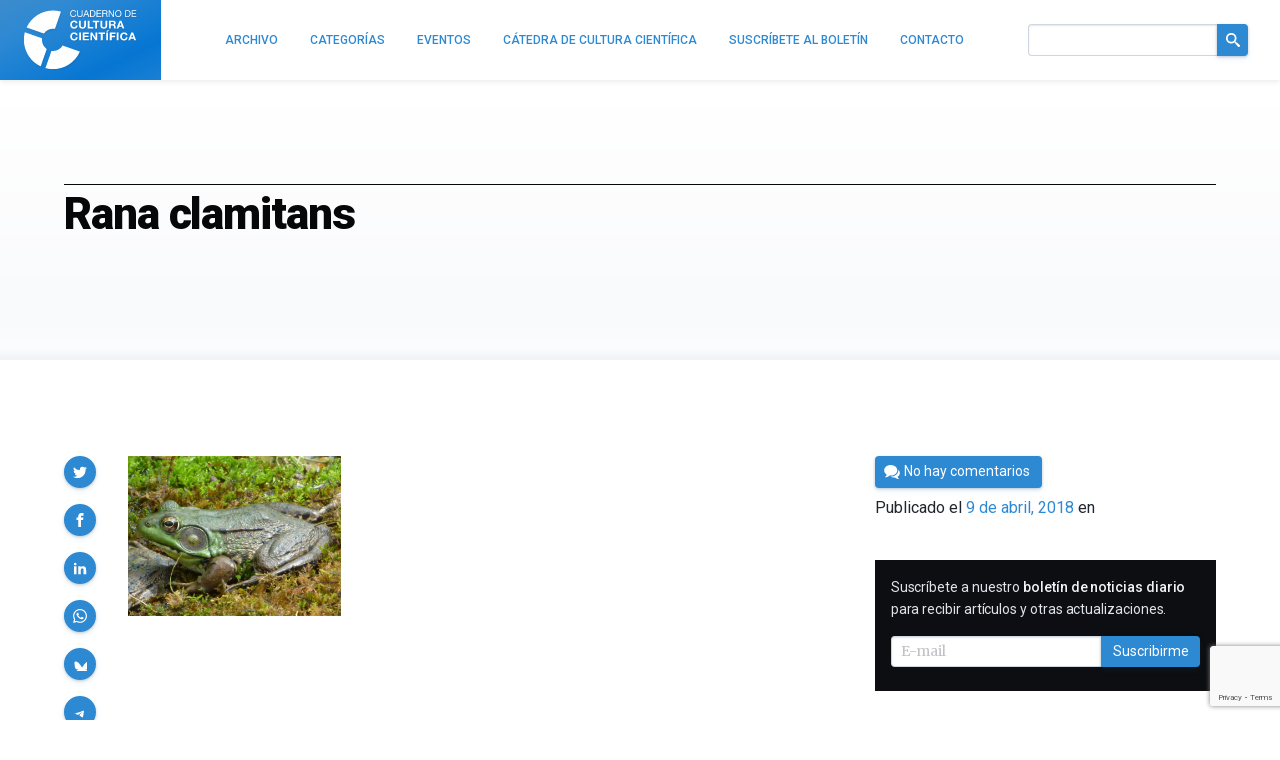

--- FILE ---
content_type: text/html; charset=utf-8
request_url: https://www.google.com/recaptcha/api2/anchor?ar=1&k=6LeZc0UqAAAAAG_qTmOkMLTth629yYxDdrPqdgHO&co=aHR0cHM6Ly9jdWx0dXJhY2llbnRpZmljYS5jb206NDQz&hl=en&v=PoyoqOPhxBO7pBk68S4YbpHZ&size=invisible&anchor-ms=20000&execute-ms=30000&cb=ju6n8u4vfvwu
body_size: 48747
content:
<!DOCTYPE HTML><html dir="ltr" lang="en"><head><meta http-equiv="Content-Type" content="text/html; charset=UTF-8">
<meta http-equiv="X-UA-Compatible" content="IE=edge">
<title>reCAPTCHA</title>
<style type="text/css">
/* cyrillic-ext */
@font-face {
  font-family: 'Roboto';
  font-style: normal;
  font-weight: 400;
  font-stretch: 100%;
  src: url(//fonts.gstatic.com/s/roboto/v48/KFO7CnqEu92Fr1ME7kSn66aGLdTylUAMa3GUBHMdazTgWw.woff2) format('woff2');
  unicode-range: U+0460-052F, U+1C80-1C8A, U+20B4, U+2DE0-2DFF, U+A640-A69F, U+FE2E-FE2F;
}
/* cyrillic */
@font-face {
  font-family: 'Roboto';
  font-style: normal;
  font-weight: 400;
  font-stretch: 100%;
  src: url(//fonts.gstatic.com/s/roboto/v48/KFO7CnqEu92Fr1ME7kSn66aGLdTylUAMa3iUBHMdazTgWw.woff2) format('woff2');
  unicode-range: U+0301, U+0400-045F, U+0490-0491, U+04B0-04B1, U+2116;
}
/* greek-ext */
@font-face {
  font-family: 'Roboto';
  font-style: normal;
  font-weight: 400;
  font-stretch: 100%;
  src: url(//fonts.gstatic.com/s/roboto/v48/KFO7CnqEu92Fr1ME7kSn66aGLdTylUAMa3CUBHMdazTgWw.woff2) format('woff2');
  unicode-range: U+1F00-1FFF;
}
/* greek */
@font-face {
  font-family: 'Roboto';
  font-style: normal;
  font-weight: 400;
  font-stretch: 100%;
  src: url(//fonts.gstatic.com/s/roboto/v48/KFO7CnqEu92Fr1ME7kSn66aGLdTylUAMa3-UBHMdazTgWw.woff2) format('woff2');
  unicode-range: U+0370-0377, U+037A-037F, U+0384-038A, U+038C, U+038E-03A1, U+03A3-03FF;
}
/* math */
@font-face {
  font-family: 'Roboto';
  font-style: normal;
  font-weight: 400;
  font-stretch: 100%;
  src: url(//fonts.gstatic.com/s/roboto/v48/KFO7CnqEu92Fr1ME7kSn66aGLdTylUAMawCUBHMdazTgWw.woff2) format('woff2');
  unicode-range: U+0302-0303, U+0305, U+0307-0308, U+0310, U+0312, U+0315, U+031A, U+0326-0327, U+032C, U+032F-0330, U+0332-0333, U+0338, U+033A, U+0346, U+034D, U+0391-03A1, U+03A3-03A9, U+03B1-03C9, U+03D1, U+03D5-03D6, U+03F0-03F1, U+03F4-03F5, U+2016-2017, U+2034-2038, U+203C, U+2040, U+2043, U+2047, U+2050, U+2057, U+205F, U+2070-2071, U+2074-208E, U+2090-209C, U+20D0-20DC, U+20E1, U+20E5-20EF, U+2100-2112, U+2114-2115, U+2117-2121, U+2123-214F, U+2190, U+2192, U+2194-21AE, U+21B0-21E5, U+21F1-21F2, U+21F4-2211, U+2213-2214, U+2216-22FF, U+2308-230B, U+2310, U+2319, U+231C-2321, U+2336-237A, U+237C, U+2395, U+239B-23B7, U+23D0, U+23DC-23E1, U+2474-2475, U+25AF, U+25B3, U+25B7, U+25BD, U+25C1, U+25CA, U+25CC, U+25FB, U+266D-266F, U+27C0-27FF, U+2900-2AFF, U+2B0E-2B11, U+2B30-2B4C, U+2BFE, U+3030, U+FF5B, U+FF5D, U+1D400-1D7FF, U+1EE00-1EEFF;
}
/* symbols */
@font-face {
  font-family: 'Roboto';
  font-style: normal;
  font-weight: 400;
  font-stretch: 100%;
  src: url(//fonts.gstatic.com/s/roboto/v48/KFO7CnqEu92Fr1ME7kSn66aGLdTylUAMaxKUBHMdazTgWw.woff2) format('woff2');
  unicode-range: U+0001-000C, U+000E-001F, U+007F-009F, U+20DD-20E0, U+20E2-20E4, U+2150-218F, U+2190, U+2192, U+2194-2199, U+21AF, U+21E6-21F0, U+21F3, U+2218-2219, U+2299, U+22C4-22C6, U+2300-243F, U+2440-244A, U+2460-24FF, U+25A0-27BF, U+2800-28FF, U+2921-2922, U+2981, U+29BF, U+29EB, U+2B00-2BFF, U+4DC0-4DFF, U+FFF9-FFFB, U+10140-1018E, U+10190-1019C, U+101A0, U+101D0-101FD, U+102E0-102FB, U+10E60-10E7E, U+1D2C0-1D2D3, U+1D2E0-1D37F, U+1F000-1F0FF, U+1F100-1F1AD, U+1F1E6-1F1FF, U+1F30D-1F30F, U+1F315, U+1F31C, U+1F31E, U+1F320-1F32C, U+1F336, U+1F378, U+1F37D, U+1F382, U+1F393-1F39F, U+1F3A7-1F3A8, U+1F3AC-1F3AF, U+1F3C2, U+1F3C4-1F3C6, U+1F3CA-1F3CE, U+1F3D4-1F3E0, U+1F3ED, U+1F3F1-1F3F3, U+1F3F5-1F3F7, U+1F408, U+1F415, U+1F41F, U+1F426, U+1F43F, U+1F441-1F442, U+1F444, U+1F446-1F449, U+1F44C-1F44E, U+1F453, U+1F46A, U+1F47D, U+1F4A3, U+1F4B0, U+1F4B3, U+1F4B9, U+1F4BB, U+1F4BF, U+1F4C8-1F4CB, U+1F4D6, U+1F4DA, U+1F4DF, U+1F4E3-1F4E6, U+1F4EA-1F4ED, U+1F4F7, U+1F4F9-1F4FB, U+1F4FD-1F4FE, U+1F503, U+1F507-1F50B, U+1F50D, U+1F512-1F513, U+1F53E-1F54A, U+1F54F-1F5FA, U+1F610, U+1F650-1F67F, U+1F687, U+1F68D, U+1F691, U+1F694, U+1F698, U+1F6AD, U+1F6B2, U+1F6B9-1F6BA, U+1F6BC, U+1F6C6-1F6CF, U+1F6D3-1F6D7, U+1F6E0-1F6EA, U+1F6F0-1F6F3, U+1F6F7-1F6FC, U+1F700-1F7FF, U+1F800-1F80B, U+1F810-1F847, U+1F850-1F859, U+1F860-1F887, U+1F890-1F8AD, U+1F8B0-1F8BB, U+1F8C0-1F8C1, U+1F900-1F90B, U+1F93B, U+1F946, U+1F984, U+1F996, U+1F9E9, U+1FA00-1FA6F, U+1FA70-1FA7C, U+1FA80-1FA89, U+1FA8F-1FAC6, U+1FACE-1FADC, U+1FADF-1FAE9, U+1FAF0-1FAF8, U+1FB00-1FBFF;
}
/* vietnamese */
@font-face {
  font-family: 'Roboto';
  font-style: normal;
  font-weight: 400;
  font-stretch: 100%;
  src: url(//fonts.gstatic.com/s/roboto/v48/KFO7CnqEu92Fr1ME7kSn66aGLdTylUAMa3OUBHMdazTgWw.woff2) format('woff2');
  unicode-range: U+0102-0103, U+0110-0111, U+0128-0129, U+0168-0169, U+01A0-01A1, U+01AF-01B0, U+0300-0301, U+0303-0304, U+0308-0309, U+0323, U+0329, U+1EA0-1EF9, U+20AB;
}
/* latin-ext */
@font-face {
  font-family: 'Roboto';
  font-style: normal;
  font-weight: 400;
  font-stretch: 100%;
  src: url(//fonts.gstatic.com/s/roboto/v48/KFO7CnqEu92Fr1ME7kSn66aGLdTylUAMa3KUBHMdazTgWw.woff2) format('woff2');
  unicode-range: U+0100-02BA, U+02BD-02C5, U+02C7-02CC, U+02CE-02D7, U+02DD-02FF, U+0304, U+0308, U+0329, U+1D00-1DBF, U+1E00-1E9F, U+1EF2-1EFF, U+2020, U+20A0-20AB, U+20AD-20C0, U+2113, U+2C60-2C7F, U+A720-A7FF;
}
/* latin */
@font-face {
  font-family: 'Roboto';
  font-style: normal;
  font-weight: 400;
  font-stretch: 100%;
  src: url(//fonts.gstatic.com/s/roboto/v48/KFO7CnqEu92Fr1ME7kSn66aGLdTylUAMa3yUBHMdazQ.woff2) format('woff2');
  unicode-range: U+0000-00FF, U+0131, U+0152-0153, U+02BB-02BC, U+02C6, U+02DA, U+02DC, U+0304, U+0308, U+0329, U+2000-206F, U+20AC, U+2122, U+2191, U+2193, U+2212, U+2215, U+FEFF, U+FFFD;
}
/* cyrillic-ext */
@font-face {
  font-family: 'Roboto';
  font-style: normal;
  font-weight: 500;
  font-stretch: 100%;
  src: url(//fonts.gstatic.com/s/roboto/v48/KFO7CnqEu92Fr1ME7kSn66aGLdTylUAMa3GUBHMdazTgWw.woff2) format('woff2');
  unicode-range: U+0460-052F, U+1C80-1C8A, U+20B4, U+2DE0-2DFF, U+A640-A69F, U+FE2E-FE2F;
}
/* cyrillic */
@font-face {
  font-family: 'Roboto';
  font-style: normal;
  font-weight: 500;
  font-stretch: 100%;
  src: url(//fonts.gstatic.com/s/roboto/v48/KFO7CnqEu92Fr1ME7kSn66aGLdTylUAMa3iUBHMdazTgWw.woff2) format('woff2');
  unicode-range: U+0301, U+0400-045F, U+0490-0491, U+04B0-04B1, U+2116;
}
/* greek-ext */
@font-face {
  font-family: 'Roboto';
  font-style: normal;
  font-weight: 500;
  font-stretch: 100%;
  src: url(//fonts.gstatic.com/s/roboto/v48/KFO7CnqEu92Fr1ME7kSn66aGLdTylUAMa3CUBHMdazTgWw.woff2) format('woff2');
  unicode-range: U+1F00-1FFF;
}
/* greek */
@font-face {
  font-family: 'Roboto';
  font-style: normal;
  font-weight: 500;
  font-stretch: 100%;
  src: url(//fonts.gstatic.com/s/roboto/v48/KFO7CnqEu92Fr1ME7kSn66aGLdTylUAMa3-UBHMdazTgWw.woff2) format('woff2');
  unicode-range: U+0370-0377, U+037A-037F, U+0384-038A, U+038C, U+038E-03A1, U+03A3-03FF;
}
/* math */
@font-face {
  font-family: 'Roboto';
  font-style: normal;
  font-weight: 500;
  font-stretch: 100%;
  src: url(//fonts.gstatic.com/s/roboto/v48/KFO7CnqEu92Fr1ME7kSn66aGLdTylUAMawCUBHMdazTgWw.woff2) format('woff2');
  unicode-range: U+0302-0303, U+0305, U+0307-0308, U+0310, U+0312, U+0315, U+031A, U+0326-0327, U+032C, U+032F-0330, U+0332-0333, U+0338, U+033A, U+0346, U+034D, U+0391-03A1, U+03A3-03A9, U+03B1-03C9, U+03D1, U+03D5-03D6, U+03F0-03F1, U+03F4-03F5, U+2016-2017, U+2034-2038, U+203C, U+2040, U+2043, U+2047, U+2050, U+2057, U+205F, U+2070-2071, U+2074-208E, U+2090-209C, U+20D0-20DC, U+20E1, U+20E5-20EF, U+2100-2112, U+2114-2115, U+2117-2121, U+2123-214F, U+2190, U+2192, U+2194-21AE, U+21B0-21E5, U+21F1-21F2, U+21F4-2211, U+2213-2214, U+2216-22FF, U+2308-230B, U+2310, U+2319, U+231C-2321, U+2336-237A, U+237C, U+2395, U+239B-23B7, U+23D0, U+23DC-23E1, U+2474-2475, U+25AF, U+25B3, U+25B7, U+25BD, U+25C1, U+25CA, U+25CC, U+25FB, U+266D-266F, U+27C0-27FF, U+2900-2AFF, U+2B0E-2B11, U+2B30-2B4C, U+2BFE, U+3030, U+FF5B, U+FF5D, U+1D400-1D7FF, U+1EE00-1EEFF;
}
/* symbols */
@font-face {
  font-family: 'Roboto';
  font-style: normal;
  font-weight: 500;
  font-stretch: 100%;
  src: url(//fonts.gstatic.com/s/roboto/v48/KFO7CnqEu92Fr1ME7kSn66aGLdTylUAMaxKUBHMdazTgWw.woff2) format('woff2');
  unicode-range: U+0001-000C, U+000E-001F, U+007F-009F, U+20DD-20E0, U+20E2-20E4, U+2150-218F, U+2190, U+2192, U+2194-2199, U+21AF, U+21E6-21F0, U+21F3, U+2218-2219, U+2299, U+22C4-22C6, U+2300-243F, U+2440-244A, U+2460-24FF, U+25A0-27BF, U+2800-28FF, U+2921-2922, U+2981, U+29BF, U+29EB, U+2B00-2BFF, U+4DC0-4DFF, U+FFF9-FFFB, U+10140-1018E, U+10190-1019C, U+101A0, U+101D0-101FD, U+102E0-102FB, U+10E60-10E7E, U+1D2C0-1D2D3, U+1D2E0-1D37F, U+1F000-1F0FF, U+1F100-1F1AD, U+1F1E6-1F1FF, U+1F30D-1F30F, U+1F315, U+1F31C, U+1F31E, U+1F320-1F32C, U+1F336, U+1F378, U+1F37D, U+1F382, U+1F393-1F39F, U+1F3A7-1F3A8, U+1F3AC-1F3AF, U+1F3C2, U+1F3C4-1F3C6, U+1F3CA-1F3CE, U+1F3D4-1F3E0, U+1F3ED, U+1F3F1-1F3F3, U+1F3F5-1F3F7, U+1F408, U+1F415, U+1F41F, U+1F426, U+1F43F, U+1F441-1F442, U+1F444, U+1F446-1F449, U+1F44C-1F44E, U+1F453, U+1F46A, U+1F47D, U+1F4A3, U+1F4B0, U+1F4B3, U+1F4B9, U+1F4BB, U+1F4BF, U+1F4C8-1F4CB, U+1F4D6, U+1F4DA, U+1F4DF, U+1F4E3-1F4E6, U+1F4EA-1F4ED, U+1F4F7, U+1F4F9-1F4FB, U+1F4FD-1F4FE, U+1F503, U+1F507-1F50B, U+1F50D, U+1F512-1F513, U+1F53E-1F54A, U+1F54F-1F5FA, U+1F610, U+1F650-1F67F, U+1F687, U+1F68D, U+1F691, U+1F694, U+1F698, U+1F6AD, U+1F6B2, U+1F6B9-1F6BA, U+1F6BC, U+1F6C6-1F6CF, U+1F6D3-1F6D7, U+1F6E0-1F6EA, U+1F6F0-1F6F3, U+1F6F7-1F6FC, U+1F700-1F7FF, U+1F800-1F80B, U+1F810-1F847, U+1F850-1F859, U+1F860-1F887, U+1F890-1F8AD, U+1F8B0-1F8BB, U+1F8C0-1F8C1, U+1F900-1F90B, U+1F93B, U+1F946, U+1F984, U+1F996, U+1F9E9, U+1FA00-1FA6F, U+1FA70-1FA7C, U+1FA80-1FA89, U+1FA8F-1FAC6, U+1FACE-1FADC, U+1FADF-1FAE9, U+1FAF0-1FAF8, U+1FB00-1FBFF;
}
/* vietnamese */
@font-face {
  font-family: 'Roboto';
  font-style: normal;
  font-weight: 500;
  font-stretch: 100%;
  src: url(//fonts.gstatic.com/s/roboto/v48/KFO7CnqEu92Fr1ME7kSn66aGLdTylUAMa3OUBHMdazTgWw.woff2) format('woff2');
  unicode-range: U+0102-0103, U+0110-0111, U+0128-0129, U+0168-0169, U+01A0-01A1, U+01AF-01B0, U+0300-0301, U+0303-0304, U+0308-0309, U+0323, U+0329, U+1EA0-1EF9, U+20AB;
}
/* latin-ext */
@font-face {
  font-family: 'Roboto';
  font-style: normal;
  font-weight: 500;
  font-stretch: 100%;
  src: url(//fonts.gstatic.com/s/roboto/v48/KFO7CnqEu92Fr1ME7kSn66aGLdTylUAMa3KUBHMdazTgWw.woff2) format('woff2');
  unicode-range: U+0100-02BA, U+02BD-02C5, U+02C7-02CC, U+02CE-02D7, U+02DD-02FF, U+0304, U+0308, U+0329, U+1D00-1DBF, U+1E00-1E9F, U+1EF2-1EFF, U+2020, U+20A0-20AB, U+20AD-20C0, U+2113, U+2C60-2C7F, U+A720-A7FF;
}
/* latin */
@font-face {
  font-family: 'Roboto';
  font-style: normal;
  font-weight: 500;
  font-stretch: 100%;
  src: url(//fonts.gstatic.com/s/roboto/v48/KFO7CnqEu92Fr1ME7kSn66aGLdTylUAMa3yUBHMdazQ.woff2) format('woff2');
  unicode-range: U+0000-00FF, U+0131, U+0152-0153, U+02BB-02BC, U+02C6, U+02DA, U+02DC, U+0304, U+0308, U+0329, U+2000-206F, U+20AC, U+2122, U+2191, U+2193, U+2212, U+2215, U+FEFF, U+FFFD;
}
/* cyrillic-ext */
@font-face {
  font-family: 'Roboto';
  font-style: normal;
  font-weight: 900;
  font-stretch: 100%;
  src: url(//fonts.gstatic.com/s/roboto/v48/KFO7CnqEu92Fr1ME7kSn66aGLdTylUAMa3GUBHMdazTgWw.woff2) format('woff2');
  unicode-range: U+0460-052F, U+1C80-1C8A, U+20B4, U+2DE0-2DFF, U+A640-A69F, U+FE2E-FE2F;
}
/* cyrillic */
@font-face {
  font-family: 'Roboto';
  font-style: normal;
  font-weight: 900;
  font-stretch: 100%;
  src: url(//fonts.gstatic.com/s/roboto/v48/KFO7CnqEu92Fr1ME7kSn66aGLdTylUAMa3iUBHMdazTgWw.woff2) format('woff2');
  unicode-range: U+0301, U+0400-045F, U+0490-0491, U+04B0-04B1, U+2116;
}
/* greek-ext */
@font-face {
  font-family: 'Roboto';
  font-style: normal;
  font-weight: 900;
  font-stretch: 100%;
  src: url(//fonts.gstatic.com/s/roboto/v48/KFO7CnqEu92Fr1ME7kSn66aGLdTylUAMa3CUBHMdazTgWw.woff2) format('woff2');
  unicode-range: U+1F00-1FFF;
}
/* greek */
@font-face {
  font-family: 'Roboto';
  font-style: normal;
  font-weight: 900;
  font-stretch: 100%;
  src: url(//fonts.gstatic.com/s/roboto/v48/KFO7CnqEu92Fr1ME7kSn66aGLdTylUAMa3-UBHMdazTgWw.woff2) format('woff2');
  unicode-range: U+0370-0377, U+037A-037F, U+0384-038A, U+038C, U+038E-03A1, U+03A3-03FF;
}
/* math */
@font-face {
  font-family: 'Roboto';
  font-style: normal;
  font-weight: 900;
  font-stretch: 100%;
  src: url(//fonts.gstatic.com/s/roboto/v48/KFO7CnqEu92Fr1ME7kSn66aGLdTylUAMawCUBHMdazTgWw.woff2) format('woff2');
  unicode-range: U+0302-0303, U+0305, U+0307-0308, U+0310, U+0312, U+0315, U+031A, U+0326-0327, U+032C, U+032F-0330, U+0332-0333, U+0338, U+033A, U+0346, U+034D, U+0391-03A1, U+03A3-03A9, U+03B1-03C9, U+03D1, U+03D5-03D6, U+03F0-03F1, U+03F4-03F5, U+2016-2017, U+2034-2038, U+203C, U+2040, U+2043, U+2047, U+2050, U+2057, U+205F, U+2070-2071, U+2074-208E, U+2090-209C, U+20D0-20DC, U+20E1, U+20E5-20EF, U+2100-2112, U+2114-2115, U+2117-2121, U+2123-214F, U+2190, U+2192, U+2194-21AE, U+21B0-21E5, U+21F1-21F2, U+21F4-2211, U+2213-2214, U+2216-22FF, U+2308-230B, U+2310, U+2319, U+231C-2321, U+2336-237A, U+237C, U+2395, U+239B-23B7, U+23D0, U+23DC-23E1, U+2474-2475, U+25AF, U+25B3, U+25B7, U+25BD, U+25C1, U+25CA, U+25CC, U+25FB, U+266D-266F, U+27C0-27FF, U+2900-2AFF, U+2B0E-2B11, U+2B30-2B4C, U+2BFE, U+3030, U+FF5B, U+FF5D, U+1D400-1D7FF, U+1EE00-1EEFF;
}
/* symbols */
@font-face {
  font-family: 'Roboto';
  font-style: normal;
  font-weight: 900;
  font-stretch: 100%;
  src: url(//fonts.gstatic.com/s/roboto/v48/KFO7CnqEu92Fr1ME7kSn66aGLdTylUAMaxKUBHMdazTgWw.woff2) format('woff2');
  unicode-range: U+0001-000C, U+000E-001F, U+007F-009F, U+20DD-20E0, U+20E2-20E4, U+2150-218F, U+2190, U+2192, U+2194-2199, U+21AF, U+21E6-21F0, U+21F3, U+2218-2219, U+2299, U+22C4-22C6, U+2300-243F, U+2440-244A, U+2460-24FF, U+25A0-27BF, U+2800-28FF, U+2921-2922, U+2981, U+29BF, U+29EB, U+2B00-2BFF, U+4DC0-4DFF, U+FFF9-FFFB, U+10140-1018E, U+10190-1019C, U+101A0, U+101D0-101FD, U+102E0-102FB, U+10E60-10E7E, U+1D2C0-1D2D3, U+1D2E0-1D37F, U+1F000-1F0FF, U+1F100-1F1AD, U+1F1E6-1F1FF, U+1F30D-1F30F, U+1F315, U+1F31C, U+1F31E, U+1F320-1F32C, U+1F336, U+1F378, U+1F37D, U+1F382, U+1F393-1F39F, U+1F3A7-1F3A8, U+1F3AC-1F3AF, U+1F3C2, U+1F3C4-1F3C6, U+1F3CA-1F3CE, U+1F3D4-1F3E0, U+1F3ED, U+1F3F1-1F3F3, U+1F3F5-1F3F7, U+1F408, U+1F415, U+1F41F, U+1F426, U+1F43F, U+1F441-1F442, U+1F444, U+1F446-1F449, U+1F44C-1F44E, U+1F453, U+1F46A, U+1F47D, U+1F4A3, U+1F4B0, U+1F4B3, U+1F4B9, U+1F4BB, U+1F4BF, U+1F4C8-1F4CB, U+1F4D6, U+1F4DA, U+1F4DF, U+1F4E3-1F4E6, U+1F4EA-1F4ED, U+1F4F7, U+1F4F9-1F4FB, U+1F4FD-1F4FE, U+1F503, U+1F507-1F50B, U+1F50D, U+1F512-1F513, U+1F53E-1F54A, U+1F54F-1F5FA, U+1F610, U+1F650-1F67F, U+1F687, U+1F68D, U+1F691, U+1F694, U+1F698, U+1F6AD, U+1F6B2, U+1F6B9-1F6BA, U+1F6BC, U+1F6C6-1F6CF, U+1F6D3-1F6D7, U+1F6E0-1F6EA, U+1F6F0-1F6F3, U+1F6F7-1F6FC, U+1F700-1F7FF, U+1F800-1F80B, U+1F810-1F847, U+1F850-1F859, U+1F860-1F887, U+1F890-1F8AD, U+1F8B0-1F8BB, U+1F8C0-1F8C1, U+1F900-1F90B, U+1F93B, U+1F946, U+1F984, U+1F996, U+1F9E9, U+1FA00-1FA6F, U+1FA70-1FA7C, U+1FA80-1FA89, U+1FA8F-1FAC6, U+1FACE-1FADC, U+1FADF-1FAE9, U+1FAF0-1FAF8, U+1FB00-1FBFF;
}
/* vietnamese */
@font-face {
  font-family: 'Roboto';
  font-style: normal;
  font-weight: 900;
  font-stretch: 100%;
  src: url(//fonts.gstatic.com/s/roboto/v48/KFO7CnqEu92Fr1ME7kSn66aGLdTylUAMa3OUBHMdazTgWw.woff2) format('woff2');
  unicode-range: U+0102-0103, U+0110-0111, U+0128-0129, U+0168-0169, U+01A0-01A1, U+01AF-01B0, U+0300-0301, U+0303-0304, U+0308-0309, U+0323, U+0329, U+1EA0-1EF9, U+20AB;
}
/* latin-ext */
@font-face {
  font-family: 'Roboto';
  font-style: normal;
  font-weight: 900;
  font-stretch: 100%;
  src: url(//fonts.gstatic.com/s/roboto/v48/KFO7CnqEu92Fr1ME7kSn66aGLdTylUAMa3KUBHMdazTgWw.woff2) format('woff2');
  unicode-range: U+0100-02BA, U+02BD-02C5, U+02C7-02CC, U+02CE-02D7, U+02DD-02FF, U+0304, U+0308, U+0329, U+1D00-1DBF, U+1E00-1E9F, U+1EF2-1EFF, U+2020, U+20A0-20AB, U+20AD-20C0, U+2113, U+2C60-2C7F, U+A720-A7FF;
}
/* latin */
@font-face {
  font-family: 'Roboto';
  font-style: normal;
  font-weight: 900;
  font-stretch: 100%;
  src: url(//fonts.gstatic.com/s/roboto/v48/KFO7CnqEu92Fr1ME7kSn66aGLdTylUAMa3yUBHMdazQ.woff2) format('woff2');
  unicode-range: U+0000-00FF, U+0131, U+0152-0153, U+02BB-02BC, U+02C6, U+02DA, U+02DC, U+0304, U+0308, U+0329, U+2000-206F, U+20AC, U+2122, U+2191, U+2193, U+2212, U+2215, U+FEFF, U+FFFD;
}

</style>
<link rel="stylesheet" type="text/css" href="https://www.gstatic.com/recaptcha/releases/PoyoqOPhxBO7pBk68S4YbpHZ/styles__ltr.css">
<script nonce="fKw9xc4cKnhNBkLLCKJE7A" type="text/javascript">window['__recaptcha_api'] = 'https://www.google.com/recaptcha/api2/';</script>
<script type="text/javascript" src="https://www.gstatic.com/recaptcha/releases/PoyoqOPhxBO7pBk68S4YbpHZ/recaptcha__en.js" nonce="fKw9xc4cKnhNBkLLCKJE7A">
      
    </script></head>
<body><div id="rc-anchor-alert" class="rc-anchor-alert"></div>
<input type="hidden" id="recaptcha-token" value="[base64]">
<script type="text/javascript" nonce="fKw9xc4cKnhNBkLLCKJE7A">
      recaptcha.anchor.Main.init("[\x22ainput\x22,[\x22bgdata\x22,\x22\x22,\[base64]/[base64]/MjU1Ong/[base64]/[base64]/[base64]/[base64]/[base64]/[base64]/[base64]/[base64]/[base64]/[base64]/[base64]/[base64]/[base64]/[base64]/[base64]\\u003d\x22,\[base64]\x22,\x22D8OWwo3DjMOfwrTCmnbDtsK3ejZcwo/[base64]/w5pEw6TCtjPDgXDDonxIccK5V2ksYmRhW8KhAcOiw57ChB/CmsKGw4FrwpbDkgjDkMOLV8O1E8OQJlRobmgjw64pYnbCusKvXE0yw5TDo017WMO9QV/DlhzDpWkzKsOKLzLDksOuwojCgnkewqfDnwR/[base64]/[base64]/w7YHwpUuRMKzw5fCinnDg8OAZ8OqwqLCggd6IiPDk8Omwo7Cp3HDm1oow4lFHn/CnsOPwqwsX8O+D8KTHld+w7fDhlQqw4hAclXDg8OcDkxawqtZw47Ck8OHw4Y3wqDCssOKa8KYw5gGXxZsGQpEcMOTN8O5wpoQwq0uw6lARcOxfCZLCiUWw73DpCjDvMObMhEIdF0Lw5PCnUNfaWBlMmzDqkbCliMVekcCwqDDlU3CrQ1BZWwxfEAiEsKzw4s/Qh3Cr8Kgwpw5wp4GV8OrGcKjJTZXDMOVwqhCwp11w47CvcOdcMOaCHLDosO3NcKxwrXCrSRZw7jDm1LCqTjCv8Oww6vDicOnwp83w48JFQE6wp8/dDx3wqfDsMOsIsKLw5vCncKAw58GBMKmDjhhw7EvLcKmw58gw4VKR8Kkw6Z9w6IZworCh8OIGw3Dux/ChcOaw5/CvSpNLMOnw5zDjQAUEFzDt0EZw4UUMcObwrxkTWfDrsKOcC4Yw6tAZ8Orw4bDhcKvCcKbS8Ktw7PDu8OxZAFjwo4wS8K8SMKDwo/Du3jCi8OWw67CrFYcVMO6CjHCjCUkw5tEeU1jwrfDtHYdw5rCscOQw6Ude8OlwoLDr8K2PMO7w4TDqcOlwp3Cqw/CnkBnfUzDgsKKK29/w6/Cs8KNwp9vw57DuMO2wrDCoUJGeWQTwpVjwr7CuTMNw7ASw6Ikw5DDq8OQcsKITsOXwoHChMKmwqHCn1ROw53CosOqfSMsOcKfFivDgivCuyDCicOSZsKHw6/[base64]/DnsOrexvDlcKuwrPCmyzDpsKvGMKkw4bCkMKYwp7Cpw8+OMK9bCxRw59dw7RYwp86w5Juw4bDglwgBMO5wopQw75cN0cWwo7DqjfDssK4wqzCl2bDlcK3w4vDmcOXUVwcIWxkOUVFHsOKw4/DlsKZwqJuCngQAMKCwrImb0/DgkhefmTDvyF1H1wowpvDi8KiFj9Qw4lww71bwpDDk3/CqcOtSCbDq8OOwqU8woA0w6Y6w63CulFcMsOFOsOcwoNAwogIHcOfEhkyeSbCnxTDmcKLworDvXkGwo3CqnfCgMKpEE/DlMKnCMOYwo4fGxjDuloHfxTCr8KJW8KIw500wpFPDhB6w5DCtsKsBcKcwoJrworCr8OlWcOgTAA/wqI7aMK0wq3CiRbCo8OibsOQZ3nDvHJzJMOTwrgfw7zDmMOMElVEMn90wr90wpIMFcK5wpoGwpvClXBYwoLCiVNPwqfCuyJUYcOiw77DuMKNw6/DljF7PWbCv8OAaBBfVMKpAw/CsU3CksOJWFjCgQIxKX7DuRLCqcO3wpXDtcO4BGnCuicRwqPDmys0wr3ClsKdwoBfwrPDliFecQTDjsOTw41NPMOqwoDDomrDi8OyUjLCr2NSwo/Ch8KTwp4KwpwxGsKZJkFffMKdwo03SMO/aMOGwqLCjMOJw7/[base64]/CpcKHwobCh1HDoDnClcKyw6tMKhdRA8O7KA9rw6MFw5RVeMKqw756bHDDvsO0w7HDt8OBJMOTwoQSbSjCggzChsK6dMKvwqDDp8K6w6DCsMOOw6TDrF97wpRfY0/DhEZjckPCjQnDq8O/w5fDiFAIwrhAw4I8woMdZcKgZcOxRA/DpsK4w5FgIXpyXsOCJhIKbcKww5tlR8OwC8ObVsO8VgzDnCRYbcKTw49lwqHDkcKowonCgsKNQw8Nwq9hHcK/wqDDv8OKKMOZXcKYw7E4w6JPwo3DqgTCssK2CjwaXVHDnE3Cr0AhNH5cflPCkAnCpXDCicOZHC4pb8KhwofDg1HDrjrDosKLwqnCtsOFwohBw4J1AW3DpV/CuWPDggnDgg/[base64]/J8OIwrA1w5HDhMK7GgnCscKJaMOJYyIWecOYC3PCiycBw6vDiXfDiXDCkAnDgB7Dnm8Vwq/DgBXDk8OfGQQQDsK3woZCwrwBwpjDjDEXw55NBMK/[base64]/CicKYw5rDj8KhWV/DoBwowrzCm8O0wpfCi8KOEyJbwodZwrDCvyciBMOyw7vCiB8lwoFSw6gvcsOKwrnDpFAVTRQbMsKaA8OXwqk7B8OhWHTCk8KnO8OfM8OkwrcJEsOhYMK0w7cTRQTCkDTDkRt/[base64]/SMOFEgnCtAAxw7/Cv8O+w5zDp8KQw5AXVsKaPRnDisObw70nw4XDnBPCsMOvc8OBLcOhUMKQU28Bw45vWsOkcF/DkMOGVgTCnFrDnBgJTcO+w6YswpwOwqNaw4Y/[base64]/w45Twq1MB8O3c8OBwpg+w4IvFS7Dphosw7LCrBoVw5ctEAPCn8K/w6HCvl/CqAk6bMOODn7CmsOkw4bDs8OkwpDDt38zPMKswoQEcA3CoMO4wpYYbBEVw4XCt8KuLsOVwoFwcR7CkcKSwp88w4xvYcKBw5HDi8OQwqXDjcOLOGbDtVYaDU/[base64]/CpcOxC8O/[base64]/w7LDnMOfwrlhwqJXch3DmcK7PB5twpDCqcOBwqjDusKMwrgKwqfDg8Oiw6ERw5/DrcKywr/DosOhLUo/Z3bDp8OjMMOPXzbDo1hoKnLCgT1Ew6XClBTCicO0wrwkwoMaY05mQ8K+w4wNClsQwoTChSkDw7LDgcOWZyRzwqchwo7Dk8O+I8OKw53DumE7w4XDvsK9Kl7ClsK8wrfCpmkaYXApwoJRV8OPXBvDpHvDt8KeAsOZGsOqwpvClhbDqMOQN8KQwp/Dn8OFEMOFwoQww5bDny0CacO0wrZlBgTChXnDgcK6wqLDjMORw5ZLw6HCrBtlLMOcw59swqRFw5ZWw6jCmcK1AMKmwr/[base64]/DlVwswo/DjzVlw5DDk8OEdHI2EcOqYj8RbVDDhsKJYMKIwpHDp8OheHF5wptvKsKKVMOIIsOcH8O8OcO6wqXCssO0CGbCgDsNw5rDs8KOZMKFw5piwpnCv8OgJDg1f8Odw7vDqMO/dShtY8O/wqokwpzDlWfDmcO8wqFdCMKCbMOlQMK9wr7CvMKmVGVrwpc0w7Yrw4bDk1DDmMOYG8K4w5rCiHk7wo5ww55cwpBSwqfCvlzDoCvCmnVRw4fCsMOLwoHDpHXCqcO6w4vDqFLCkwfCrifDlsO2eEnDny/DlcOtwp/CgsK1MMKxTsKuD8OYLMOxw4rChcOQwojClU4TLToDE2VMdcKeK8Oiw7HDncO+wr1GwqHDmTcwN8K2ZzdVB8O/UFV2wqFuw7ILa8KDJMOQCcKabcO0GcK8wowweH/[base64]/[base64]/DssKXKsKMRUzCs8Oww7g/w6LDizQawoh7PlXCsnPCmWRbwqEZwq5cw79CSVbCi8Ojw6UkbE9pUwpDaFBXNcOMR1xRw7hKw67DusOAwp5DQ3YDw6JEEntTw4jDvMOsYxfCvF8lScKkd18rT8OVw4/[base64]/EQzDkFXCk8KkQSTCmsOGwpLCscOQFEs9EHoCw5BIwrpIw4oTwpBbOnzCi3bDljvCtUsWeMOdPw07wrULwpzDvjzCssOtwotmSsKhFRnDhz7CkMKjCA/CrTDDqCsYQcO6YFMed2nDkMOqw6EVwpwxVsOEw6TCm2nDpMOJw4Yuwq/[base64]/DimrDhsK0ZMKiYsKgw71NwobDgG1awpHDiMOMwpPCkXrCqMK4NcKvAF5iBR8tSgxlw6dWc8KoK8Ouw6bCisOqw4HDgyfDisKeDULCoHHCpMOow45kURsAwrhmw7x0w5PDr8KTw5zCuMKPZcOpJUM2w4oGwoNTwrwzw7/DgsObdCLCm8K2bmvCqRDDozzDs8O0wpDCmMODfcKCSsO0w4USdcOgZcKaw4EPeXbDoUbDsMOgw5/DqnUFfcKHw5gcCVsKXDENw77CqkrCgkw3LHzDgVrCp8KAw4TDnMKZw5TCkjtYwr/DqQLDt8O2w5nCvV59w7cbHMOOw4LDlFwMwoHDgsK8w7ZLw4bDvnjDvn7Dtk/CvsKcwonDvCPCl8KBIMKUGyPCqsOhHsKVMGR+UMKUR8OBw7/DkMK8VcKDwqrDjsKiA8Oow6Z8w5XDjsKxw7ZqOX/CisOlwo95G8OyfVXCqsOhJiTDswYVM8KpKz/CrjguK8OCGsOna8Owf243UQ4ow7TDnUEZwpQbN8OBw6XCvMOpwrFiw7JhwqHCl8O4IsOnw4pzNyDDocOhfcOowqsKwo1Gw7bCqMK3wo8Fw4nCusKVw5lIwpTDvsKLwpLDl8Klw71/MkbDk8OJA8OdwpDDhUc6w7PDgkVOw4kBw5stMsKfw4Qlw5ksw5/CkyxDwqzDncOxRX/CnjVQNDMkwqxOcsKMRQQ/w6kZw6fDpMOBC8KDXcOVe0TCgcKrVzLCq8Kef258N8O+w5fDgQrDvWg1E8OfcUvCu8KoZHs4ecOGw4rDnsO0NkNFwovDgBXDscKkwobCt8OWw7kTwpHCujQKw7dZwoZJw48fbDTCs8K1wqUzwrNXKEdIw5YxLsOvw4PDnjgcF8OzTcK3FMO8w6/DscOROMK/CsKDw4PCugTDukTDpiTCqsOkwrDCr8K0P1jDtnxhd8KbwpbCjnFoYQZ8fVh7PMOfwpoOc0I/L2Zaw7MIw54MwrN9McKtw7g7EcOowrklwp7DosOpGXQJCx3CvC92w7fCqMKAPGUUwqJbLsOewpfDuWXDth0Ew7ETKsOVM8KkGX3DjwvDkcOrwpLDtMKHXjEnHlZ0w5EGw48Uw7bDgsO9DU/[base64]/DlxzDtGMLw4XDplAqwphawo3ChDjDsiltVjvDrsOebljDp08Nw43DtzTCp8ONcMK8aFhAw7HDm27CmU9GwrHCq8OxdcOWJMOVw5LDgcKpeUFwMULCrMOyBg/Ds8ObMcKvVsKZQXzDu0c/w4jCgzjCu1TDlAIwwp/DjMKUwrzDjmFsYMOXwq8pdiVcwp55w5p3CcOkw5pxwoYHEnY7wroXYcK4w7rDpcOcw44ODsOTw6/Cl8Ouw6l+GT/ChcKdZ8KjbwnDrSklwqnDlT3DoFVywqPDlsKBV8KPWSjCucOzw5YXLMOkw7zDuxclwrE4OsOtScO3w5TDnsOHcsKqwo1GLMOrFsOED0IqworCpynDoyXDrR/[base64]/DgsO/ZSZiw6nCs8OjVS0LMDfDvMOjw59NMBgzw78rwq7DncKBdcOhw6QzwpXDtFnDksKhwrnDp8O8QsKZX8Olw4TCnsKiSMKeNMKrwqjDsh/Dg2TCsWYMFw/DhcKHwqjDthLCmsOXwqpyw7bCjFAuw6bDugUdQcK6LWTCqBnDlyvDpxDCrcKIw48kTcKHb8OLOcKLH8KYwqDCrsOOwo9hw5J1wp1tTF7DrmLDtMKiT8O/w50hw5TDplbDjcOoJEkYOsOsF8K4JijChMOYNyYjbMO4wpJyKUnDjnFnwoFeW8OsJTAHw67Dl0/[base64]/Cq1kHVcOSw7Ewwo9zw6B6bHPDpMOrcFc/CcObeHo3wqwjSm/Cg8KCwr4fdcOrwqQ+wonDrcKqw4hzw5PDsibCrcOXwps2w5HDssKjw49nwpUOA8KjGcKGSWNvwq3CosK/w4DDnA3CgTAHw4/[base64]/[base64]/CvyTDmz4jwpAuwpHCnxvDjhFoesKxw5TDjELDo8KCEmnDgSlFwp7Du8O3w5ZMwoAwX8OBwonDrcOwI0QJaS/[base64]/CqcOhw5BvagnCocOrwoQ4Y8KddyZTNMKIfidow7QnM8OrUB1TYcKzwrZrNsK6b0LCrV02w4hRwrvDkcOUw7jCjyzCs8K/esKVwqTCl8KrUizDsMKaw5nCmEbCqHcuw7jDsC05w4lWTTnCtsKzwrjDqBTCiS/Dg8ONwotnwqVJw5gkwqRdwr/DhSJpK8OXdsKywr7CkhopwrpSwp0/DcK9wpfCiz7Cs8ONAMOgJsKqw4bDiQzDs1VKw4nCvcKNw5EBw7gxw4TCjsOSfiXDu0pWGUXCtTbCsx3ClipUAhLCrMKCDDx+w5rCn1DCucOZP8KBT3BXJsOpfcK4w63CrX/Cp8KWOcOLw53CmsOSwo58dQXCtcKtw4AMw4zCnMO4AMKmcMK1wpLDicOQwpMueMOIRMKBTcOowokww7stZ2h7URfCqsKvK03DusOUw7g4w67DiMOYWHrCtkdUw6TCiggcb2w/IMO4SsKlWzAfwrzDgycQw4rCoD8EG8KSYyjDjcOkwpN5woRUwot0wrTCs8KvwpjDiHDCtnVlw41WTcOgTW/DpsO8MMOrLy3DjB8vw5bCn3/CnMKjw6rCvQJeGRDCp8Kgw6tFScKkwrhpwrzDtDLDvBVTw4oHw6M9wqDDvht3w6kSPsK4QQFidhvDmMKhSi7CqsK7wphCwotVw53CicO/w58pbsOLw7gReDPDvMKew4MbwrgOecOmwqpZCsKBwpHCnWLDlTHCoMOPwpB8ek0tw6pWWMKld1MowrM3ScKCwqbConxlEcKca8KzY8K5NsOaNCLDtnvDksKLUMO/CmdGwoN/[base64]/DjgMCdiPDgsOecsO0FsKiwrTDphYGeMOmw4IPw57CuW4VV8OXwpYcwqLDs8K9w4lcwqtcHwJJw4l1L1HCgcKHwrZLw7DDmRA9wr8eTiBSQVbCvR9LwpHDk8KrRcKEDsOdVFnChMK4w6LDr8Klw7xvwodENxvCujTDvgh/wpDDjT8nLTTDoFx4cjAxw4jCj8Kcw6x1w5vCkMOsD8OHIcKwOsKoKE9NwqTDujvCmxnDmwTCsWDCpMKzOcOEX3I8BWpNKsKGw7RBw499A8KnwrbDlDEILwAlw6LCvSYJQxHCs3Q6wqjCmC8FCMK+VMKywpjCm2l6woA/w4PCusKCwrrCjwFGwql5w6dPwrLDmSQBw5I5Vn0Qwq42AsO6w4vDqFNNw4Q9IMKBw5XChsOrwq/CmkN/UlYoFhnCrcKWUQDDhDRKf8OMJcOnwq0cw6PDk8ORKlh6YcKiUMOKY8OBw6YQw7XDlMOLO8OzAcO5w5RgdDpvwp8IwoVoPxsUBV/CjcKhbkXCisKewpTDtzDDncK+wqPDmDw7bBYCw6XDssOTE0tcw5FpMT4EIxbDnCY4wpbCisOeRFkjXUpSw7vCu1DDnkPCk8K1w7vDhS0Uw7ZVw5o9D8Ojw5nDnHpswokMGyNKw6U3I8OLfR/DoCQSw5kkw5HDgXlfMTV6wpoVDsOUBnldLMKMUMKzPTBTw63DpMK4wrddClDCpGnClnPDtntgEirCrCvClcOkI8ODwp9jRC5Mw6E6OSDCgSBnZwwOJQdoCx43wohJw5E0wo4EBMKhVMOvcVzCkwBMbQ/CscOzw5fDnMORwr1xKMOSFU7Ck2HDmF1MwoVOA8OXUy1nw7kFwpjDhMOvwohNb348w4YwcnXDisKseyAhenloTkZPYhxOw6JbwqbCrRIzw6AAw6cywrFQw54nwp4iwq00wofDtlDClQNtw4nDil9TEh8DASA9wod4LkkKClnCqcO/w5rDoiLDo1nDiA3CqXgXCWV6WsOKwp7DtghCasKPw75hwrzCpMO/[base64]/DgAQ1w7YFLMKtwpYZwpIQKGfCusK/w5MKw6LCryzChG96PVXDrcOBOTgEwr8Iwpd1YQrDiDzDpMK3w5x/wqvDu2Ngw6AKwqgeZF/Cr8OZwrw8wqhLwrlcw4gSwo5KwrRBdwcQwqnCnCnDmcKpwpnDpkcAHMO2w5XDhcKxCFUQCgPCiMKHOgTDv8O0d8OJwq3CpkB/BMKgw6UgDsO/w4FuTMKPAcK+XGNDworDj8OjwojCp3gHwp9xwp/CuzrDtMKLRVpow45fw4NxADDCpsOUdUTCqToJwpACw4EZSMOUegAKw4bCjcK2N8Kpw6Vjw5p9LjgrRBjDlVsSJMOgSzXDuMO5P8K4S09IcMOgEcKZw6XDpD/[base64]/DocK3ZTR9w7zCrcKDwoFFwojCpcOewrrClMKqPm/DpnPChlXDukLCjcKkHH7DskpYRcOKw45KFsOhScKgw44yw53Cln/Dqi5kw4/CkcKHwpYSWMK3ZGkWD8OkIHDChjnDnsKBYDkeWsKDXhE5wqJLUTHDvFBBDiDDosOVwrAhFj/CgUrDmkrCoC1kw5pZwoDCh8KKwqnDpcKxwqLDhkfCnMO+PkDCvMOrMMK5wo15I8KLcsOqw6Yiw7MALBrDhC/DiVIpMcKWCXrCmjDDrGxUaRAtw6UTw5IXwoURwrnCv1jCjcOKwrkLI8KBfkTDjApUwrjCkcOFQDpsbsOgRsKcQ2vDlsKmFjN3w5Q7JMKifMKqNAk/NsOjwpTDk1pwwq0swp/Cl3TCgSvDljUqOy3CvcOcwoTDtMK3N2jDg8OVaTNqBXQuwojCjcKgdsOyEGnCjMK3OS94B3klw7lKesKkwp/DgsKAwplMAsO4AExLw4vCrwkEKMKPwofDnV8iUm0+w5/CmsKDdMONw5rDpFdBNcOFT17DsgvDpwQVwrR3M8OXAcOGwrjCnWTDs31CT8OvwqZlM8Oaw4jDocOPwqZZczkvwrPCr8OQaCN4USfCvhUBXcOrccKeL05cw7/DoS3DpcK6b8OJUMK8J8OxZsKINcOHwoVQw5ZLLx3DkiMiN0HDpnLDpF8lwpRtUi50BiAMK1TCg8KxW8KMAsKPw4/CogTCtRvCr8OMwqHDli9ow47CqcK4wpcIGsOdY8O9wrHDo27CiFbChxMMXsO2M03DrE16QsK9wq8/w4JWeMOrTTM6w7fCuDhoejsew5/[base64]/CosOdesOBc8OFKsOwLhEHwogYwr9bDMOdwokCYRjDpMKZD8KIQSbDnsO6wrTDpg/[base64]/CpMKJwpJdZTlQDsKOw5piwp3DtMO3Y8OnQ8Onw4rClcKcPQovwpnCocKpe8KbdMKUwoXCmcOZw5xwSGwbQcOxWiVzPkUlw4DCvsKsb1hKUWFnOsK5wrRkw6d7w5Qew749wqnCmV06LcOlw7cbfMORw4jDhSoTw6/DiDLCk8KdcUrCnsOBZxQyw4hew51mw4puVcKdecO5YXHCiMOjHcK2fzEVdMOAwoQVw6Z1H8OsYXodwr3Cv0QoQ8KVAUzDiVDDpMKrw4/[base64]/[base64]/CvsOuwpoYO8O7QsKow6kHGcKZF24uK0PDt8KDAMOFGMOLbhYDd8O5PMKwH09sKiHDgsOSw7ZYXcOZRl87KExQwr/Cq8ODXDjDrTHDk3LDhmHDosK/woEEBsO/wqTCv2nCt8OuSwzDnVERUgARfsKlb8KkXTvDoHZhw4gbLQjDosKuw5vCr8OkIlEmwofCrEsTQXLChsKpwrPCp8OCw4PDqcKSw7PDscOZwpx2Q0LCq8KbF30nBcOOw6Usw4bDm8O9w5LDpGzDisKOwr7Cn8KdwpBERsKaNHzDicK6JcK3T8OJwq/CogR2w5JNwpEcfsKiJSnDk8Ktw5LCtlHDj8OzwrbDg8O2Xwlxw67DpsKUwrbDo2pbw6Z/bMKJw7lzc8O+wqBKwpIJcX9cbH7DkAhaZwdLw6JuwrrDo8KuwoXDkCZOwpcQwogSOA0XwozDjsOsesORWcKQbMKuaTEDwot9w4jDmVrDkC/CvGs4esKCwqN3EMOcwqpywoXDpk7Dpng+woDDgsK2w6HCsMOMN8OjwqfDoMKbwp5cT8K3VjdYw6vCtcOVwrDCglMhBWh6G8OqPmzDkcOUSjLDksKrw7TCocKXw67ClsO2Y8OYw7nDuMOBT8K7WcKPwowFD1TCr2hqZMK8w6vDtMKbccO/dsOXw4g/CETCgxbDrTNYABJxbC9CPl0DwqwZw6Qqwq7ChMK/cMK6w5bDom1RE2wAXsKZaTnCucKtw6/[base64]/DiSdLCMOLXl/Dl8O7wqpvaTIowplewrgyJnjCs8OjfHpVOnAfwonDqsOXETHDsGLDtHk/UcOIT8KWwqkbwojCocOww7fCtMOaw4M2P8K0wppBMcKfw43Cj0XClsO+wqzChXJuw6rCh0LClW7CmsKWVSHDok5qw67ChwcewpDDvsKJw77Dsi3CgMO4w4pDwrzDr1bCpsKlASgPw7/DhBTDjcKmYcKNTcOnHQvCtHdBWcKSMMOFLBbCosOsw6REIHLDkmopd8KZw4DDosK/OMO/fcOMMcKpwq/Cg0DDoQ7Dk8KIasKAwqZOw4DDhhw6Ln3DoS7Clmh9bEVLwqLDjHHCmMOECirCvsKUbsKBcsKTbmvCq8O+wrvDtMKYUBfColnDn00/w4LCusKHw7zCn8KkwqNvHyPCvMK4w6pwO8ORwrDDqVPCvcOuwqTDjxUsb8O4w5ImD8Knw5PCuGoqS2HDuUpjwqXDuMK5wo8HXgjDiRdSw7vDoFYHKR3DoDxWEMOkwoVAUsOoQ3Uuw5PCmsOswqDCnsOiwr3Cvi/DrcOhw6vCokDDvcKkw7bCucK4w61BHTjDgsOTw4bDi8OJKjw0H0zDksODw5QRasOrZsKgw4BLesO/w5piwoTClcOEw5HDnsOAwqbCgnjDrSHCgnbDucOVdsK/b8OqRMOTwpbDlsOJLl7CnkNqwrV+wpIZwqrCvMK8wqRrwpzCgGg5WmIhwpsTw6/DslXCoFJVwoPCkj1hA3zDmC9wwobCt2vDo8OKQm89BsO7w7TCjMKcw7IYE8KLw6bCjD7CjiTDu306w7tuYmolw4ZYw7AEw4VwTsKwcQ/DisOeXVDDiW3Cqh/Dg8K6RHg4w7PCgMOUdBHCgsKbRsOXw6Eda8OHwr4uZEAgQRddw5LCssOVYMO6w43DucOTIsOfw6hLcMO8BmPDvnrDnlPDmcKWwrPChQQ/wqpEGcK8IsKCDsKUMMO2XDnDo8KMwohrdxfCsCVIw7bDkxl5w5cYYFcQwq01w5tCwq3Cu8KSXMO3XXQ1wqkIBsO/w53CgcK+azvCvG8swqU1w5nCrsKcLXrDkcK/aFzCtsO1wrrCtsOMw6/[base64]/[base64]/CsHrCjMOVw67DuMOTNMOYwp7DtMKRExHCj8KRJ8OqwrkpJxM3GMOyw7RSJsOqwoHCmx7DksOUZjTDkW7DisKRDcKgw5bDosK2wo8ww4wawqkIw54Pwr3Dr0lJw73DqsO8aEN7wpY/w4dAw68zwokhBsKqwqbCkw9yP8KFDsO7w47ClMKVF0nCgXzCmsOYOsK4eX7CnMOCwpbCsMOwf3rCsWNJwrR1w6PCtkBOwrw9QA3Dt8KQAMOywq7CliAzwooICR3CigLClA0DPMOcCzjDsyDDrGPCjMK+b8KELVrDi8OgGyAuWsKraFLChMKkUcOoQ8Oiwq9gQl/[base64]/wrJnwoTDuMO7KEzCu1zCuUs8M8OtXcKKA3glKgDDqAIhw6kIwoTDj2Q0w5UZw5NsKRPDkMKLw5jDgMOOEsK/NMOudgLDixTClhTCu8OLFVLCpcK0KWsJwrvCtUXClcKLwqHDkSrCiyImwrVzS8OYTW4/woBwLirCnsKpw4xjw445SizDtHpWwrkCwqPDh2TDlcKpw55eCx/DtjjCpcO/K8KXw6VVw54aJMOmwqXChE3DvDnDr8OLRMOlS27DujgmO8OJGA8HwpvDrsO/Vz/Dk8K7w7V7byPDg8Kyw7jDhsOaw4RzH1fCihbChcKpYx5OEsOFOMK6w5fCmMKfG1QlwpAHw5DCtcOuKcOpbMKrw7N9XRXDoz83fcObwpJcw6vDj8O9bMKcwo3DhBlsUEnDg8KFw5/ClzPDhMO+ZsOjOsO/[base64]/Dt3nDvMONwrPDlVHDrcKDw6nDqsKCUSJcEMK+wpXCscOPG0vDsEzClMKOcnvCrMOldMOjwojDrX/Dm8ORw6/[base64]/CkrCuMKrVcKewqjClDZqUsOWw4DCgMO4wqPCkgHDk8OYNylLRsOjFMKjWCtiYsORLwHCksKuNCE1w54sZ2B5wofDncOow4PDncOCRAJwwrwUw6oMw5vDmXE8wrkEwp/ChsO1WcKlw7DDjlbCv8KJYhNMVMKTw5/Cm1QkaT3DuFHDtyliwr/Dg8ObQjzDsgQeI8OywobDnB/DnMKYwrdkwrlJBmszA1B3w5fCncKrwoNEAE7DijPDtsOww4bDvyPCr8O2CWTDocOsI8KnccKww7/Cr1XCn8OKw4rCmwDDrcOpw6vDjsKHw5x9w70KXsOTSXbDncKhwr7DknnCgMOxwrjDmQ0kY8Oqw7rDpVTCsVTCvMOvUFXDnUHCicOEQ3bCg2szXsKTwqfDhRESfQ3CsMKSw58VUAo8wq/DvSLDoVJcDV10w6/CqRQ+RXtmDhfDuXBbw4zDrnzCnivDu8Kcw53DhXkewpBLKMOTw4LDpsKRwqPDsRguwrNQwozDjMKAADMewobDqMKpwovClTTCs8KfAy1/wodTEgwzw6XDmBMkw4xzw749YsKRXV0ZwrZeDcO8w58MfMOuwqjCpsKHwpoQwoPClsONVcOHw43CoMOcYMOXQMKIwocQwoXDu2JpKwzDlyIVQEfDjMKbwrDCh8OLwqjClMOQwqTCkFB9w7HCn8KJw7/[base64]/Cq8Oxwq5iT8KZwqFnwpXDjl3CgcKawqLCjn8Jw51owovChT7ClMKMwqZYeMOcw7nDmsOPbR3Cpz1ewrjCmF5BecOqw44HYG3DlMKCfkrCq8O9XMKHHcKVLMK8AinChMOpwp7DjMKHw7bClnNaw4w9wo4Swp8LZ8KWwpURYE/CjMOTR1nChB58PxoBEQLCuMKAwpnDpMOQwr7Ds3bChDhyYjrCpX9pNcKvw5zDtMOtwrjDosOuKcOjWWzDtcKiw4pDw6Z3DsOzdsO+TsKNwrtuKDRnN8KrWsOowqHCumpTKG/CpsOiNAZmdMKvfMO4CQhUC8K1wqROw6JXHlHDlk4WwqvCp2p/Yzxpw7LDkMKdwr8hJmnDvsOUwoc+fAt6wqEuw6FsOMKdNnHDgsOfwrjDiCJlUsOfwoglwrYbQsK9CsOwwpROMU4YNMK8wrPCqgDChxN9wqdPw4rCusKywqZ5SWvClW1Vw7Ydwp/Di8KKWEgJwqnCkUEKJjpXw6nDkMKANMOUw5jDpcKywrXCq8KjwqdwwqZHNQlIS8OrwobDkyAbw7rDgMKgTsKIw4LDusKuwo3DlcO3wqTDscKSwoPClFLDsHTCqMKewqN4Y8O8wrJ0MGXDvSNeIznDoMOpasK4csOHw6LDrTtpQsKRCTPDtMKfX8O4w7JiwoN/wol+PsKfwo5bXMOvax9owptCw73Dgh/DhHgwKUrCgkrDsi9jw4UUwoHCp14Uw7nDu8Kpw744J2bCvXDDrcOfBUHDuMOJwqkdFcOIwrTDqh4bwq4ZwpfDlsKWw4suw5AWEXXCvG58w7twwqzDtMOzL0vCvUciEFbCo8Oxwrksw6rCkwTDlsOPw57CmMKZAXgzw6psw5AjTsK/QsOtw6vDu8Ofw6bCgMOaw41bQFrCsSR5EE0Zw6FyFcOGw6IRwqoRwrbDmMO6McOiXSLDhWPDiHnCssKqOXkew6jChsOgeWXDlnQwwrTCnsKkw5/[base64]/FMKrWcKvIMOZw6zDtDkDcMKZYjIOw5jCmTnCgsOnwqrCuzDDulEJw5EnwqrCmGEcwrjCmMO9wq7CqUfDunrDuxLCpVRew5/CtFI3F8OpQi/DqMOzH8KIw5PClTU+WcKJEHvCj2fClgA+w6BOw6zCliTDh0jDmX/CqHdVScOBOcKDLcOCWm/Ds8OwwpAHw67CicKAw4vCvMOqw4rCkcOlwqnDm8Oyw4YPM09PU37DpMKmSUctwotjw6sSwoDDgjTCosKnCkXCgzTCml3CtGZ4UAfDlhBfVz8Cw4cEw7QmcirDocOvw73DncOpF09Lw45cGcKhw5kRwpIEU8Kiw4HCtSo5w49vwpHDpg5Pw6t/[base64]/DhRgDfMOybMOwwqJ4w6dxw6pDw79AL8OLXjTCn1NDw60UO2NmU1/Cs8Kdwp4beMOBw67DrcO/w4pDBB5aKMOCw51Gw5gFfwQKSh3CssKuIV7DrMOMw4sDChbDjsKQwq3CumXDsAbDi8ObS2nDtyA3PEvDsMOdwqXChcKJS8O9DWdewqY+w4fCrMOvw6nDsws+emJ4W05Dw5Njw5ETwpYFcsKywqRfwqAQwoTCkMO+NsK4AGxEWz/[base64]/[base64]/Cux3CvMK2wr/[base64]/DosKGwqXCk0kbw78nJloSwqrDujDCosK9w7IfwohmH3vCpsO+ZMO4VXIEZ8OQw6DCsnvDhxbCk8KPa8KPw4tKw6DChR4bw5cewqjDlcObcw0RwoBVeMKFUsOOIQ0fw7TDqMO2PDR2w5rDvH5zw5YfM8O6wqphwqFCw4oEFsO+w7oQw6lFfg1/T8OdwpE6wrnCk3ULVWnDlBt1wqnDusK3w7s3wp/CiGxnSsO0dcKYW2Avwqo2w5vDiMOuI8OwwoEQw4QOSMK+w59aSBp5JcKsa8KHw4zDhsOnMcKHf2DDkG1eGSYKUWlrwr3CksO0F8KXAsO0w5zDohfCpn/[base64]/wqzDs8Oiwq3CkcKSSnvCqltFwplGw4DDv8KsYQbDpQ0IwqwPw6rDisOCw5jCqU4+woXCoQUgwoZeA0fDksKDw4PClcOYIBFKWUBJwq/CpMOIP0PCrRFPwrXDuFAaw7bDh8OHTWDCvDfDtFDCkSbCkcKKQcKjwrscJsKcQMO3w4Y3RcKmwpV3O8K8w6BbZQrDncKUQMOiw4x4wpxEHcKcwq/DpsK0wrXCgsOjVjF9ZEBtwosVWXvCkE9Zw4TCsE8obGXDq8KqFyJ6ODPDgcKdwqxHw6/CtkPDjVjCgjfChsOeLVcrDg16LnUdScKow6xdDw4IesOZRMKHNsORw5MzfU9kTzY4wqDCgcOMUH44GG/[base64]/Z8K5bcK1wqU7GCZqV8OxwrAaw4l5N2IUBBQnIMOLw4tcIAlTWCvClcOAGMK/woPDhFLCvcKPTgzDriDCrGMEUsONw61Qw5HCg8OIwqpPw4xpw7suMW4TF0U3b3LCrMKCNcK0cnRlPMOmw7JiSsOZwoE/csOKJwpwwqdwG8O/wq3CrMOIaDEmw4lHw4/CgUjCmsKmwpk9JjbCl8Ogw5/Ct3E3LcKpwoPCjX3Cj8OYwop5wpFsKQrDvMK1w47DtyDCmMKfZcOmExB+wpHCoicQSH0fwpF4w5fCk8OEwpzDosOqwrXDqWTCgMKzwqYaw59Rw6RtGMKxw5LCrV/DpSrCrR97L8KWG8KOOlcRw4wZdsOtwpYDwpxYUMKyw5kHw490ccOMw4VXJcOcEMOIw6I8wq4UKcOGwpRGQwh8UVFGwowdOxXCoHgHwqLDvGfDq8KHVj/CmMKmwqnDpsOTwrQUwrh2CCF4OnZSC8OJwrlndFgWwp5LW8Kuw4zDncOldg/Di8KQw6luAyvCnjkDwqtVwppCM8K2w57CjjwTA8Opw4opwrLDuTzCjMKeNcKhBMKHOQDCoi3CpsO5wq/CiRgtKsOOw4rCi8OQKlnDnMK+wrknwo7Dm8OcPsOMw6bCnsKMwrjCp8Otw7/[base64]/DgcOUc8KLw6rClzJfXcKswqY5wqBDc1nDu1fCpcK9w53Cq8KCwrHDp1N8w4vColgqw5YBUThYSMKSKMKSAMOIw5jCvMKnwozDksKuGUtpwq1ICcOsw7fCjHc6NsO3cMOVZsOVwpnCo8O7w6rDvUMxVsKyMsK8XWYRwoTCssOmLcO5V8KwfEkTw6/CtnMmKA4ow6jCmQjCucKLw4/[base64]/CkSpAcWXCjBhZwpUyX8K4LcK3w4bDuCjCuw7Du8K+K8Ouwq/CuFLCu1LCslbChjRcL8KtwoLCgA0rwrhCw67CrUVQJVgvHSUvwrTDs3zDo8O9TR7ClcOraj9QwoUNwqxcwoFTw7fDinMQw6DDph3CgMKlAn/CsgY9wpDClhAPfVTCrBcFQsOsUGHCsH8Pw5TDlMKmwrYHa1TCs1YSG8KGP8OywpbDtiLCohrDv8OlVMKew6DCtcOjw7dVSw/CssKKesKlw4x5CMOZw4kWwrPChcKMGMOIw5khw50QTcO+SHfCg8OxwrdNw77CuMKaw4HDnMOTMQ/Dg8KFGTrCvBTCi2LCjMKvw5sMecOJdF9FEyVNFWk5w7zCkTQIw4fDlH/[base64]/HijCiMKUw7NcVsKbd1BGwrEKesOhwrzCqGc2wqTCoETDgcOkw65TOGrDhcKlwpkfGQfDjMOwWcKXQsOZwoAMwrJjdBvDocOAfcOMOMOYb2jDoU9rw4PCtcOKTFjCu2bDkRoew7vDh3I5AMK9JMOFwrLDjXowwq/ClGbDuzzDukHDt2TDohPDncKzw4opUcK0YifDizvCscOtccOjTkTDkW/CjF3DtxfCrsOgCyNGw7J5wrXDp8Ojw4jDi3vDo8Odw47Cl8K6Wx/CviDDg8OGJsKSXcOndMKOZMKow4LDtsO7w5NpcGXCuybDpcOpE8KKwqzDpcOVRmk/DsK/w71Ka14mw5ltLCjCqsOdYcK5wqMcSsKbw4EWworDi8OQw5jDgsOPwpjCl8KObGDCuDgtwo7DtBvCq1nCm8K4IcOow71+PMKOw7VoNMOrwpdoOFBWw5NVwo/CrsK/wq/Dm8O0XVYJesO1w6bCn3nCm8OUasKHwrDDi8OTw7PCrSrDlsOqwohbCcKNB0IjZ8O5aHXDnF40ccOgNMKFwpJhPsOmwqHCoB5rDgEHw7AJwpLDk8ObwrPCvsK7UQ9EFsKsw4Mkwp7Ck3VOVMK4wrfCr8OWDjdANsOiw5xQwpzCnMK9cVnCqWzCpMKkw7Naw5/DnMKKTsKcYhnDksOeT0vDiMOXw6zCoMKnwocZw7nCkMOdF8KIVsKBMnzDm8KKLMKqwqkdYBpPw77DmMO6H20gQcO/w4s6wqHCjMOFAMOvw60/w7oAeUVUwoZcw797MWhAw5QOwq3Cn8KCw5/ClMOgCBvDr1jDvMKTw6InwohwwrIfw4UFw4pbwrLDm8ORSMKgS8K3UU4nwqjDgsK9w7TCisOtwrw4w6HClcO7QRUoMcKUCcKVGg0tw5zDmMORBMO1eBQ4w43CoX3Cl3VeY8KATjBrwrjCv8KEwqTDr2Zywrcrwo3DnkPCrwzCgcONwp7Cky1easKYwr/DkSDCrR45w4NXwrHDncOMCiNxw64ewrfDuMKCw6YXBCrDrsKeCsKjBMOOPXwQZRo8IMKQw5xIAiPCi8KOc8OYbcKIwqXDmcOPwrorbMOOIcKhYF8IRMO6fsKaE8O/w64fAsKmwojDoMOxI1fDi3fDhMK0OMKjw50Sw7LDnsOfw6TCg8K2VnnCoMOIXizDvMKGwoPCucOFSDHCjcKTYMO+wqwPw7/DgsKcU0fDu1lWPsOEwobChgjDoUNvUHzDiMO4Wn7DulzCtsOoFzksPlvDlyTDhsKeLB7DmkfDicOXC8OQw7hFw6jCmsOJwoFmw67DpAdZw6TCmjHCtwTDlcO/w609VgfCmcKbw6vCgTrDisKDV8OcwrE0KsOCP0HCv8KXw5bDnGLDnE58wp48FDM5NRMZw4EywrHCn1sENcKjw5wgf8KAw6/Dk8OrwovDsxsSwocpw6NRw7psTiHDihcWPcKKwqnDiAHDtUV4Am/Cm8O4GMOuw5/DmXzDtSsRw4RXwo3DiS/CsjPDgMOQNsOvw4k4PEDDjsOqC8KAMcKtccOHD8ORN8Kjwr7CmGN7wpVVR0Ujwr5gwpIELHYkBcKUKsOpw5zDksKDLVXCgWxJZxvDkxXCsHHCq8KEZMOLWEnDgSVuYcKAwp/DqsKcw71qCltiwo4ldz3CgWtowpNqw4p/[base64]/CtMKAVUfCmhXCkMKgKDRQZDwOU8KGwrx/woEnGg3DuzV0w6XCkHlFwrbCq2rDtcO3QV9awr4ZKlQ/w4FtNMKqc8KXw4F7DcOTOCvCsFRLbB/Dj8OqFMKyS1wCTwDDqcOgNV7CtV3Cj3rDvVcgwrbDpcKxecO3w7LDjMOhw7bDhUEjw5fDqTfDvzbCpFl8w5gGw7nDosOdwoPDqsOFZcO+w5vDnMO8w6DDul16TRzCvsKCbsO1woAhSTx4wqpvFkvDpcOlw4/DlMOJO3TCnDvDkEzCt8Oow6QsXyHDusOpw5BZw5HDr3YjIsKNw7IMCTfCvGBMwpPCk8OBNsK2UsOGw4BEbsKzw6fDl8O1wqFzdMOLwpPDvQ5jH8KBwoDCvA3CksOKXyATV8O9ccKbwo5bWcK5woAFAkoCwrF0wp5/w4DCkFrDqcKXKlUHwooEw5BfwocDwrtQOMK1a8KjS8ORwpY/w5Q6wpLDg0d6woBbwqvCuGXCoB4dcjdWw4ZqNMK6w6PCn8O0w43CucKKw7A3wplfw7Vxw4oaw7XCvl/CgcOPd8OtYW9OKMK2wrJAHMOgJBdwfsOqVwDCrTwawq9KVsKhd0bCo3XDscKxH8OZwrzDlFrDpHLDvANRacO6w67Cm1RQQVzChMKNNcKrw7xywrV/w7zDgcKzEWERDmZxMcKHWcObesONSMOkYR5hDhxHwoYLYMOeYsKMZcOxwpTDgMK0w4kqwrjCpTs9w4YGw5DCncKCVcK/GEIwwqTCiAZTQWcfPDIawphlbsOXwpLDgDnDtgrCn28OP8OdGMKPw6TDt8KOWAvDh8KxXHjDm8OSGsOKUx0wP8O1wrPDjcKrwqbCjnHDqsKTPcOQw7/[base64]/Clkkyw7pWccOPwpcJwrgEUy9hwrISMT8hEC/CqMOWw4MRw7fCuFogJMKVe8KWwpdVBhLCqSIZw50VGMO4w65YGUTDqMOQwrshQVIXwrXCkHQZDXAtw6J+XMKNDsOOcF5GX8OsCQDDgW/CgzcqACwLScOqw5LCgE1kw4QLAG8Ewphibm/CvwXDg8OJa0AGVcOAGsKewpgMwqrCkcKCUUJew77Co3xww5IDA8OXWC48LComXsOqw6PDo8O/wojCusO5w4cfwrQMSQfDmMKCc23CtxdHwrNLbsKawpDCv8Krw4fDksOcwp4qwokjw7nDh8KHC8O/woDDk3x8SWLCrsOnw5J+w7kXwpIAwp3CnRMrETttDkBNb8K4LcOZVsKrwqfDocKVQcOCwoI\\u003d\x22],null,[\x22conf\x22,null,\x226LeZc0UqAAAAAG_qTmOkMLTth629yYxDdrPqdgHO\x22,0,null,null,null,1,[21,125,63,73,95,87,41,43,42,83,102,105,109,121],[1017145,391],0,null,null,null,null,0,null,0,null,700,1,null,0,\[base64]/76lBhnEnQkZnOKMAhmv8xEZ\x22,0,0,null,null,1,null,0,0,null,null,null,0],\x22https://culturacientifica.com:443\x22,null,[3,1,1],null,null,null,1,3600,[\x22https://www.google.com/intl/en/policies/privacy/\x22,\x22https://www.google.com/intl/en/policies/terms/\x22],\x22Hs0yIEG+GWLfBv1nXaZ6LnCWjeANGUYhHwMBTSY/zgQ\\u003d\x22,1,0,null,1,1768985171318,0,0,[142,58,80],null,[229],\x22RC-NjnetwbG79Oj_g\x22,null,null,null,null,null,\x220dAFcWeA4EHi5q9uQWlb7bOo6jatnxTy28UN1URdhmErFsQyQEqPtWT4cUFFi34Qc9hRp1xJJNg9o1CTl8v71EfRiuer0dNUjRdg\x22,1769067971398]");
    </script></body></html>